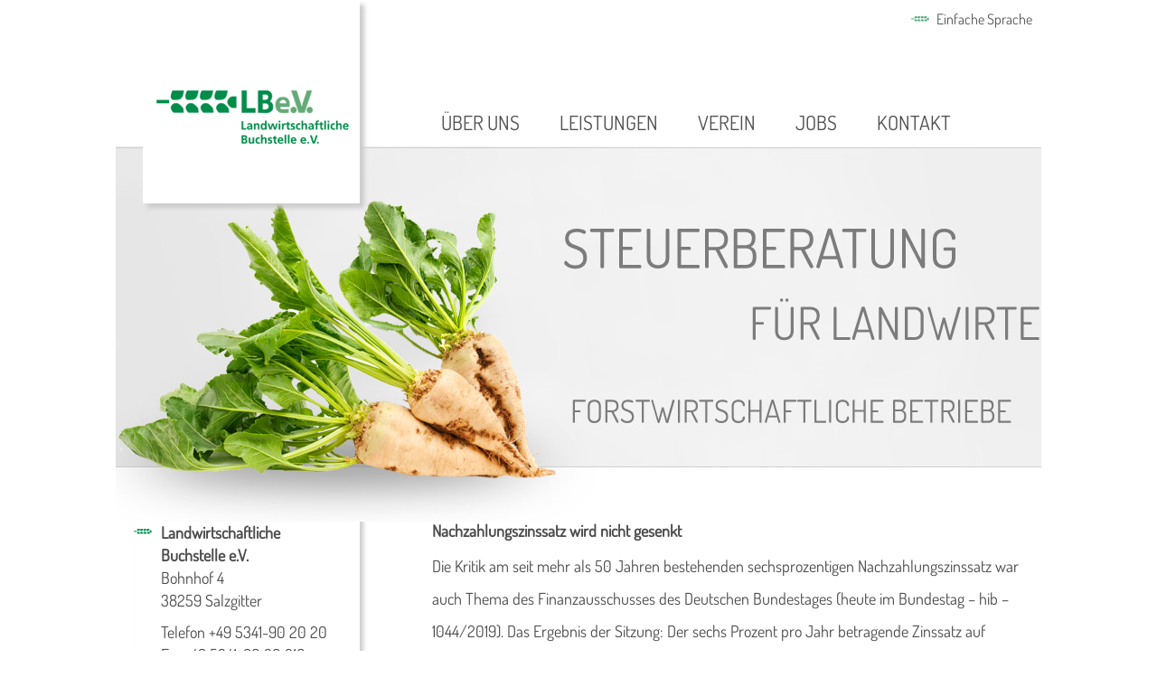

--- FILE ---
content_type: text/html; charset=UTF-8
request_url: https://buchstelle-sz.de/2020/02/28/nachzahlungszinssatz-wird-nicht-gesenkt/
body_size: 6689
content:
<!DOCTYPE html>
<html  lang="de-DE">
<head>
<meta charset="utf-8">
<meta name="viewport" content="width=device-width, initial-scale=1.0" />

<meta name='robots' content='index, follow, max-image-preview:large, max-snippet:-1, max-video-preview:-1' />
	<style>img:is([sizes="auto" i], [sizes^="auto," i]) { contain-intrinsic-size: 3000px 1500px }</style>
	
	<!-- This site is optimized with the Yoast SEO plugin v26.7 - https://yoast.com/wordpress/plugins/seo/ -->
	<title>Nachzahlungszinssatz wird nicht gesenkt - Steuerberatung für Landwirte - LB e.V.</title>
	<link rel="canonical" href="https://buchstelle-sz.de/2020/02/28/nachzahlungszinssatz-wird-nicht-gesenkt/" />
	<meta property="og:locale" content="de_DE" />
	<meta property="og:type" content="article" />
	<meta property="og:title" content="Nachzahlungszinssatz wird nicht gesenkt - Steuerberatung für Landwirte - LB e.V." />
	<meta property="og:description" content="Die Kritik am seit mehr als 50 Jahren bestehenden sechsprozentigen Nachzahlungszinssatz war auch Thema des Finanzausschusses des Deutschen Bundestages (heute im Bundestag – hib – 1044/2019). Das Ergebnis der Sitzung: Der sechs Prozent pro Jahr betragende Zinssatz auf Steuernachforderungen wird nicht gesenkt. Für die Bundesregierung orientiert sich der Nachzahlungszinssatz nicht an den Marktzinsen, sondern an den [&hellip;]" />
	<meta property="og:url" content="https://buchstelle-sz.de/2020/02/28/nachzahlungszinssatz-wird-nicht-gesenkt/" />
	<meta property="og:site_name" content="Steuerberatung für Landwirte - LB e.V." />
	<meta property="article:published_time" content="2020-02-28T11:19:58+00:00" />
	<meta name="author" content="cgrau" />
	<script type="application/ld+json" class="yoast-schema-graph">{"@context":"https://schema.org","@graph":[{"@type":"Article","@id":"https://buchstelle-sz.de/2020/02/28/nachzahlungszinssatz-wird-nicht-gesenkt/#article","isPartOf":{"@id":"https://buchstelle-sz.de/2020/02/28/nachzahlungszinssatz-wird-nicht-gesenkt/"},"author":{"name":"cgrau","@id":"https://buchstelle-sz.de/#/schema/person/bb1822f9e8974cd951f5cf8083b8cdf8"},"headline":"Nachzahlungszinssatz wird nicht gesenkt","datePublished":"2020-02-28T11:19:58+00:00","mainEntityOfPage":{"@id":"https://buchstelle-sz.de/2020/02/28/nachzahlungszinssatz-wird-nicht-gesenkt/"},"wordCount":118,"publisher":{"@id":"https://buchstelle-sz.de/#organization"},"inLanguage":"de"},{"@type":"WebPage","@id":"https://buchstelle-sz.de/2020/02/28/nachzahlungszinssatz-wird-nicht-gesenkt/","url":"https://buchstelle-sz.de/2020/02/28/nachzahlungszinssatz-wird-nicht-gesenkt/","name":"Nachzahlungszinssatz wird nicht gesenkt - Steuerberatung für Landwirte - LB e.V.","isPartOf":{"@id":"https://buchstelle-sz.de/#website"},"datePublished":"2020-02-28T11:19:58+00:00","breadcrumb":{"@id":"https://buchstelle-sz.de/2020/02/28/nachzahlungszinssatz-wird-nicht-gesenkt/#breadcrumb"},"inLanguage":"de","potentialAction":[{"@type":"ReadAction","target":["https://buchstelle-sz.de/2020/02/28/nachzahlungszinssatz-wird-nicht-gesenkt/"]}]},{"@type":"BreadcrumbList","@id":"https://buchstelle-sz.de/2020/02/28/nachzahlungszinssatz-wird-nicht-gesenkt/#breadcrumb","itemListElement":[{"@type":"ListItem","position":1,"name":"Home","item":"https://buchstelle-sz.de/"},{"@type":"ListItem","position":2,"name":"Aktuelles","item":"https://buchstelle-sz.de/aktuelles/"},{"@type":"ListItem","position":3,"name":"Nachzahlungszinssatz wird nicht gesenkt"}]},{"@type":"WebSite","@id":"https://buchstelle-sz.de/#website","url":"https://buchstelle-sz.de/","name":"Steuerberatung für Landwirte - LB e.V.","description":"","publisher":{"@id":"https://buchstelle-sz.de/#organization"},"potentialAction":[{"@type":"SearchAction","target":{"@type":"EntryPoint","urlTemplate":"https://buchstelle-sz.de/?s={search_term_string}"},"query-input":{"@type":"PropertyValueSpecification","valueRequired":true,"valueName":"search_term_string"}}],"inLanguage":"de"},{"@type":"Organization","@id":"https://buchstelle-sz.de/#organization","name":"Landwirtschaftliche Buchstelle e.V.","url":"https://buchstelle-sz.de/","logo":{"@type":"ImageObject","inLanguage":"de","@id":"https://buchstelle-sz.de/#/schema/logo/image/","url":"https://buchstelle-sz.de/wp-content/uploads/sites/2/2021/09/Buchstelle-Logo.png","contentUrl":"https://buchstelle-sz.de/wp-content/uploads/sites/2/2021/09/Buchstelle-Logo.png","width":750,"height":750,"caption":"Landwirtschaftliche Buchstelle e.V."},"image":{"@id":"https://buchstelle-sz.de/#/schema/logo/image/"}},{"@type":"Person","@id":"https://buchstelle-sz.de/#/schema/person/bb1822f9e8974cd951f5cf8083b8cdf8","name":"cgrau","image":{"@type":"ImageObject","inLanguage":"de","@id":"https://buchstelle-sz.de/#/schema/person/image/","url":"https://secure.gravatar.com/avatar/b9cf33d6ed392e6f60f55a02dd488d4162ec3a421fdbe5742645a3494ea1ff93?s=96&d=mm&r=g","contentUrl":"https://secure.gravatar.com/avatar/b9cf33d6ed392e6f60f55a02dd488d4162ec3a421fdbe5742645a3494ea1ff93?s=96&d=mm&r=g","caption":"cgrau"}}]}</script>
	<!-- / Yoast SEO plugin. -->


<link rel='stylesheet' id='wp-block-library-css' href='https://buchstelle-sz.de/wp-includes/css/dist/block-library/style.min.css?ver=6.8.3' type='text/css' media='all' />
<style id='classic-theme-styles-inline-css' type='text/css'>
/*! This file is auto-generated */
.wp-block-button__link{color:#fff;background-color:#32373c;border-radius:9999px;box-shadow:none;text-decoration:none;padding:calc(.667em + 2px) calc(1.333em + 2px);font-size:1.125em}.wp-block-file__button{background:#32373c;color:#fff;text-decoration:none}
</style>
<style id='global-styles-inline-css' type='text/css'>
:root{--wp--preset--aspect-ratio--square: 1;--wp--preset--aspect-ratio--4-3: 4/3;--wp--preset--aspect-ratio--3-4: 3/4;--wp--preset--aspect-ratio--3-2: 3/2;--wp--preset--aspect-ratio--2-3: 2/3;--wp--preset--aspect-ratio--16-9: 16/9;--wp--preset--aspect-ratio--9-16: 9/16;--wp--preset--color--black: #000000;--wp--preset--color--cyan-bluish-gray: #abb8c3;--wp--preset--color--white: #ffffff;--wp--preset--color--pale-pink: #f78da7;--wp--preset--color--vivid-red: #cf2e2e;--wp--preset--color--luminous-vivid-orange: #ff6900;--wp--preset--color--luminous-vivid-amber: #fcb900;--wp--preset--color--light-green-cyan: #7bdcb5;--wp--preset--color--vivid-green-cyan: #00d084;--wp--preset--color--pale-cyan-blue: #8ed1fc;--wp--preset--color--vivid-cyan-blue: #0693e3;--wp--preset--color--vivid-purple: #9b51e0;--wp--preset--gradient--vivid-cyan-blue-to-vivid-purple: linear-gradient(135deg,rgba(6,147,227,1) 0%,rgb(155,81,224) 100%);--wp--preset--gradient--light-green-cyan-to-vivid-green-cyan: linear-gradient(135deg,rgb(122,220,180) 0%,rgb(0,208,130) 100%);--wp--preset--gradient--luminous-vivid-amber-to-luminous-vivid-orange: linear-gradient(135deg,rgba(252,185,0,1) 0%,rgba(255,105,0,1) 100%);--wp--preset--gradient--luminous-vivid-orange-to-vivid-red: linear-gradient(135deg,rgba(255,105,0,1) 0%,rgb(207,46,46) 100%);--wp--preset--gradient--very-light-gray-to-cyan-bluish-gray: linear-gradient(135deg,rgb(238,238,238) 0%,rgb(169,184,195) 100%);--wp--preset--gradient--cool-to-warm-spectrum: linear-gradient(135deg,rgb(74,234,220) 0%,rgb(151,120,209) 20%,rgb(207,42,186) 40%,rgb(238,44,130) 60%,rgb(251,105,98) 80%,rgb(254,248,76) 100%);--wp--preset--gradient--blush-light-purple: linear-gradient(135deg,rgb(255,206,236) 0%,rgb(152,150,240) 100%);--wp--preset--gradient--blush-bordeaux: linear-gradient(135deg,rgb(254,205,165) 0%,rgb(254,45,45) 50%,rgb(107,0,62) 100%);--wp--preset--gradient--luminous-dusk: linear-gradient(135deg,rgb(255,203,112) 0%,rgb(199,81,192) 50%,rgb(65,88,208) 100%);--wp--preset--gradient--pale-ocean: linear-gradient(135deg,rgb(255,245,203) 0%,rgb(182,227,212) 50%,rgb(51,167,181) 100%);--wp--preset--gradient--electric-grass: linear-gradient(135deg,rgb(202,248,128) 0%,rgb(113,206,126) 100%);--wp--preset--gradient--midnight: linear-gradient(135deg,rgb(2,3,129) 0%,rgb(40,116,252) 100%);--wp--preset--font-size--small: 13px;--wp--preset--font-size--medium: 20px;--wp--preset--font-size--large: 36px;--wp--preset--font-size--x-large: 42px;--wp--preset--spacing--20: 0.44rem;--wp--preset--spacing--30: 0.67rem;--wp--preset--spacing--40: 1rem;--wp--preset--spacing--50: 1.5rem;--wp--preset--spacing--60: 2.25rem;--wp--preset--spacing--70: 3.38rem;--wp--preset--spacing--80: 5.06rem;--wp--preset--shadow--natural: 6px 6px 9px rgba(0, 0, 0, 0.2);--wp--preset--shadow--deep: 12px 12px 50px rgba(0, 0, 0, 0.4);--wp--preset--shadow--sharp: 6px 6px 0px rgba(0, 0, 0, 0.2);--wp--preset--shadow--outlined: 6px 6px 0px -3px rgba(255, 255, 255, 1), 6px 6px rgba(0, 0, 0, 1);--wp--preset--shadow--crisp: 6px 6px 0px rgba(0, 0, 0, 1);}:where(.is-layout-flex){gap: 0.5em;}:where(.is-layout-grid){gap: 0.5em;}body .is-layout-flex{display: flex;}.is-layout-flex{flex-wrap: wrap;align-items: center;}.is-layout-flex > :is(*, div){margin: 0;}body .is-layout-grid{display: grid;}.is-layout-grid > :is(*, div){margin: 0;}:where(.wp-block-columns.is-layout-flex){gap: 2em;}:where(.wp-block-columns.is-layout-grid){gap: 2em;}:where(.wp-block-post-template.is-layout-flex){gap: 1.25em;}:where(.wp-block-post-template.is-layout-grid){gap: 1.25em;}.has-black-color{color: var(--wp--preset--color--black) !important;}.has-cyan-bluish-gray-color{color: var(--wp--preset--color--cyan-bluish-gray) !important;}.has-white-color{color: var(--wp--preset--color--white) !important;}.has-pale-pink-color{color: var(--wp--preset--color--pale-pink) !important;}.has-vivid-red-color{color: var(--wp--preset--color--vivid-red) !important;}.has-luminous-vivid-orange-color{color: var(--wp--preset--color--luminous-vivid-orange) !important;}.has-luminous-vivid-amber-color{color: var(--wp--preset--color--luminous-vivid-amber) !important;}.has-light-green-cyan-color{color: var(--wp--preset--color--light-green-cyan) !important;}.has-vivid-green-cyan-color{color: var(--wp--preset--color--vivid-green-cyan) !important;}.has-pale-cyan-blue-color{color: var(--wp--preset--color--pale-cyan-blue) !important;}.has-vivid-cyan-blue-color{color: var(--wp--preset--color--vivid-cyan-blue) !important;}.has-vivid-purple-color{color: var(--wp--preset--color--vivid-purple) !important;}.has-black-background-color{background-color: var(--wp--preset--color--black) !important;}.has-cyan-bluish-gray-background-color{background-color: var(--wp--preset--color--cyan-bluish-gray) !important;}.has-white-background-color{background-color: var(--wp--preset--color--white) !important;}.has-pale-pink-background-color{background-color: var(--wp--preset--color--pale-pink) !important;}.has-vivid-red-background-color{background-color: var(--wp--preset--color--vivid-red) !important;}.has-luminous-vivid-orange-background-color{background-color: var(--wp--preset--color--luminous-vivid-orange) !important;}.has-luminous-vivid-amber-background-color{background-color: var(--wp--preset--color--luminous-vivid-amber) !important;}.has-light-green-cyan-background-color{background-color: var(--wp--preset--color--light-green-cyan) !important;}.has-vivid-green-cyan-background-color{background-color: var(--wp--preset--color--vivid-green-cyan) !important;}.has-pale-cyan-blue-background-color{background-color: var(--wp--preset--color--pale-cyan-blue) !important;}.has-vivid-cyan-blue-background-color{background-color: var(--wp--preset--color--vivid-cyan-blue) !important;}.has-vivid-purple-background-color{background-color: var(--wp--preset--color--vivid-purple) !important;}.has-black-border-color{border-color: var(--wp--preset--color--black) !important;}.has-cyan-bluish-gray-border-color{border-color: var(--wp--preset--color--cyan-bluish-gray) !important;}.has-white-border-color{border-color: var(--wp--preset--color--white) !important;}.has-pale-pink-border-color{border-color: var(--wp--preset--color--pale-pink) !important;}.has-vivid-red-border-color{border-color: var(--wp--preset--color--vivid-red) !important;}.has-luminous-vivid-orange-border-color{border-color: var(--wp--preset--color--luminous-vivid-orange) !important;}.has-luminous-vivid-amber-border-color{border-color: var(--wp--preset--color--luminous-vivid-amber) !important;}.has-light-green-cyan-border-color{border-color: var(--wp--preset--color--light-green-cyan) !important;}.has-vivid-green-cyan-border-color{border-color: var(--wp--preset--color--vivid-green-cyan) !important;}.has-pale-cyan-blue-border-color{border-color: var(--wp--preset--color--pale-cyan-blue) !important;}.has-vivid-cyan-blue-border-color{border-color: var(--wp--preset--color--vivid-cyan-blue) !important;}.has-vivid-purple-border-color{border-color: var(--wp--preset--color--vivid-purple) !important;}.has-vivid-cyan-blue-to-vivid-purple-gradient-background{background: var(--wp--preset--gradient--vivid-cyan-blue-to-vivid-purple) !important;}.has-light-green-cyan-to-vivid-green-cyan-gradient-background{background: var(--wp--preset--gradient--light-green-cyan-to-vivid-green-cyan) !important;}.has-luminous-vivid-amber-to-luminous-vivid-orange-gradient-background{background: var(--wp--preset--gradient--luminous-vivid-amber-to-luminous-vivid-orange) !important;}.has-luminous-vivid-orange-to-vivid-red-gradient-background{background: var(--wp--preset--gradient--luminous-vivid-orange-to-vivid-red) !important;}.has-very-light-gray-to-cyan-bluish-gray-gradient-background{background: var(--wp--preset--gradient--very-light-gray-to-cyan-bluish-gray) !important;}.has-cool-to-warm-spectrum-gradient-background{background: var(--wp--preset--gradient--cool-to-warm-spectrum) !important;}.has-blush-light-purple-gradient-background{background: var(--wp--preset--gradient--blush-light-purple) !important;}.has-blush-bordeaux-gradient-background{background: var(--wp--preset--gradient--blush-bordeaux) !important;}.has-luminous-dusk-gradient-background{background: var(--wp--preset--gradient--luminous-dusk) !important;}.has-pale-ocean-gradient-background{background: var(--wp--preset--gradient--pale-ocean) !important;}.has-electric-grass-gradient-background{background: var(--wp--preset--gradient--electric-grass) !important;}.has-midnight-gradient-background{background: var(--wp--preset--gradient--midnight) !important;}.has-small-font-size{font-size: var(--wp--preset--font-size--small) !important;}.has-medium-font-size{font-size: var(--wp--preset--font-size--medium) !important;}.has-large-font-size{font-size: var(--wp--preset--font-size--large) !important;}.has-x-large-font-size{font-size: var(--wp--preset--font-size--x-large) !important;}
:where(.wp-block-post-template.is-layout-flex){gap: 1.25em;}:where(.wp-block-post-template.is-layout-grid){gap: 1.25em;}
:where(.wp-block-columns.is-layout-flex){gap: 2em;}:where(.wp-block-columns.is-layout-grid){gap: 2em;}
:root :where(.wp-block-pullquote){font-size: 1.5em;line-height: 1.6;}
</style>
<link rel="https://api.w.org/" href="https://buchstelle-sz.de/wp-json/" /><link rel="alternate" title="JSON" type="application/json" href="https://buchstelle-sz.de/wp-json/wp/v2/posts/1553" /><link rel='shortlink' href='https://buchstelle-sz.de/?p=1553' />
<link rel="alternate" title="oEmbed (JSON)" type="application/json+oembed" href="https://buchstelle-sz.de/wp-json/oembed/1.0/embed?url=https%3A%2F%2Fbuchstelle-sz.de%2F2020%2F02%2F28%2Fnachzahlungszinssatz-wird-nicht-gesenkt%2F" />
<link rel="alternate" title="oEmbed (XML)" type="text/xml+oembed" href="https://buchstelle-sz.de/wp-json/oembed/1.0/embed?url=https%3A%2F%2Fbuchstelle-sz.de%2F2020%2F02%2F28%2Fnachzahlungszinssatz-wird-nicht-gesenkt%2F&#038;format=xml" />
<meta name="author" content="acarius Steuerberatungsgesellschaft mbH">
<meta name="publisher" content="acarius Steuerberatungsgesellschaft mbH">
<meta name="robots" content="index,follow" />

<link rel="stylesheet" type="text/css" href="https://buchstelle-sz.de/wp-content/themes/buchstelle/reset.css" />
<link rel="stylesheet" href="https://buchstelle-sz.de/wp-content/themes/buchstelle/style.css?v=6" type="text/css" media="screen" />
<link rel="stylesheet" type="text/css" href="https://buchstelle-sz.de/wp-content/themes/buchstelle/editor-style.css" />

<link rel="stylesheet" type="text/css" href="https://buchstelle-sz.de/wp-content/themes/buchstelle/mobile.css" />


<script src="https://buchstelle-sz.de/wp-content/themes/buchstelle/js/vendor/modernizr-2.6.1.min.js"></script>

<link rel="shortcut icon" href="https://buchstelle-sz.de/wp-content/themes/buchstelle/icons/favicon.ico">
<link rel="apple-touch-icon" sizes="57x57" href="https://buchstelle-sz.de/wp-content/themes/buchstelle/icons/apple-touch-icon-57x57.png">
<link rel="apple-touch-icon" sizes="114x114" href="https://buchstelle-sz.de/wp-content/themes/buchstelle/icons/apple-touch-icon-114x114.png">
<link rel="apple-touch-icon" sizes="72x72" href="https://buchstelle-sz.de/wp-content/themes/buchstelle/icons/apple-touch-icon-72x72.png">
<link rel="apple-touch-icon" sizes="144x144" href="https://buchstelle-sz.de/wp-content/themes/buchstelle/icons/apple-touch-icon-144x144.png">
<link rel="apple-touch-icon" sizes="60x60" href="https://buchstelle-sz.de/wp-content/themes/buchstelle/icons/apple-touch-icon-60x60.png">
<link rel="apple-touch-icon" sizes="120x120" href="https://buchstelle-sz.de/wp-content/themes/buchstelle/icons/apple-touch-icon-120x120.png">
<link rel="apple-touch-icon" sizes="76x76" href="https://buchstelle-sz.de/wp-content/themes/buchstelle/icons/apple-touch-icon-76x76.png">
<link rel="apple-touch-icon" sizes="152x152" href="https://buchstelle-sz.de/wp-content/themes/buchstelle/icons/apple-touch-icon-152x152.png">
<link rel="icon" type="image/png" href="https://buchstelle-sz.de/wp-content/themes/buchstelle/icons/favicon-196x196.png" sizes="196x196">
<link rel="icon" type="image/png" href="https://buchstelle-sz.de/wp-content/themes/buchstelle/icons/favicon-160x160.png" sizes="160x160">
<link rel="icon" type="image/png" href="https://buchstelle-sz.de/wp-content/themes/buchstelle/icons/favicon-96x96.png" sizes="96x96">
<link rel="icon" type="image/png" href="https://buchstelle-sz.de/wp-content/themes/buchstelle/icons/favicon-16x16.png" sizes="16x16">
<link rel="icon" type="image/png" href="https://buchstelle-sz.de/wp-content/themes/buchstelle/icons/favicon-32x32.png" sizes="32x32">

<script src="https://tdbb7614a.emailsys1a.net/form/112/8396/659edcab83/popup.js?_g=1740573800" async></script>


</head>
<body>
    

<div id="wrapper">
<nav class="navigation">
    
	
		<p class="es"><a href="/einfache-sprache">Einfache Sprache</a></p>

	
<div class="logo">    
<a href="/"><img src="https://buchstelle-sz.de/wp-content/themes/buchstelle/img/lbev-logo.png" width="213" height="59" alt="Landwirtschaftliche Buchstelle e.V. "/></a>


</div>
    

<nav class="pushy pushy-left">
<a href="/" class="mobile-show"><img src="https://buchstelle-sz.de/wp-content/themes/buchstelle/img/lbev-logo.png" width="213" height="59" alt="Landwirtschaftliche Buchstelle e.V. "/></a>    
<div class="menu-hauptmenu-container"><ul id="menu-hauptmenu" class="menu"><li id="menu-item-46" class="menu-item menu-item-type-post_type menu-item-object-page menu-item-has-children menu-item-46"><a href="https://buchstelle-sz.de/ueber-uns/">Über uns</a>
<ul class="sub-menu">
	<li id="menu-item-1698" class="menu-item menu-item-type-custom menu-item-object-custom menu-item-1698"><a href="https://buchstelle-sz.de/aktuelles/">Aktuelles</a></li>
	<li id="menu-item-949" class="menu-item menu-item-type-post_type menu-item-object-page menu-item-949"><a href="https://buchstelle-sz.de/ueber-uns/kompetenzteam/">Kompetenzteam</a></li>
	<li id="menu-item-950" class="menu-item menu-item-type-post_type menu-item-object-page menu-item-950"><a href="https://buchstelle-sz.de/ueber-uns/wir-als-arbeitgeber/">Wir als Arbeitgeber</a></li>
	<li id="menu-item-951" class="menu-item menu-item-type-post_type menu-item-object-page menu-item-951"><a href="https://buchstelle-sz.de/ueber-uns/karriere/">Karriere</a></li>
	<li id="menu-item-953" class="menu-item menu-item-type-post_type menu-item-object-page menu-item-953"><a href="https://buchstelle-sz.de/ueber-uns/bewerbung/">Bewerbung</a></li>
	<li id="menu-item-954" class="menu-item menu-item-type-post_type menu-item-object-page menu-item-954"><a href="https://buchstelle-sz.de/ueber-uns/kooperationen/">Kooperationen</a></li>
</ul>
</li>
<li id="menu-item-45" class="menu-item menu-item-type-post_type menu-item-object-page menu-item-has-children menu-item-45"><a href="https://buchstelle-sz.de/leistungen/">Leistungen</a>
<ul class="sub-menu">
	<li id="menu-item-955" class="menu-item menu-item-type-post_type menu-item-object-page menu-item-955"><a href="https://buchstelle-sz.de/leistungen/buchfuehrung/">Buchführung</a></li>
	<li id="menu-item-956" class="menu-item menu-item-type-post_type menu-item-object-page menu-item-956"><a href="https://buchstelle-sz.de/leistungen/steuerberatung/">Steuerberatung</a></li>
	<li id="menu-item-957" class="menu-item menu-item-type-post_type menu-item-object-page menu-item-957"><a href="https://buchstelle-sz.de/leistungen/vertretung/">Vertretung</a></li>
	<li id="menu-item-958" class="menu-item menu-item-type-post_type menu-item-object-page menu-item-958"><a href="https://buchstelle-sz.de/leistungen/hofuebergabe/">Hofübergabe</a></li>
</ul>
</li>
<li id="menu-item-44" class="menu-item menu-item-type-post_type menu-item-object-page menu-item-has-children menu-item-44"><a href="https://buchstelle-sz.de/chronik/">Verein</a>
<ul class="sub-menu">
	<li id="menu-item-1290" class="menu-item menu-item-type-post_type menu-item-object-page menu-item-1290"><a href="https://buchstelle-sz.de/chronik/satzung/">Vereinssatzung</a></li>
</ul>
</li>
<li id="menu-item-1697" class="menu-item menu-item-type-custom menu-item-object-custom menu-item-1697"><a href="https://buchstelle-sz-jobs.de/">Jobs</a></li>
<li id="menu-item-43" class="menu-item menu-item-type-post_type menu-item-object-page menu-item-has-children menu-item-43"><a href="https://buchstelle-sz.de/kontakt/">Kontakt</a>
<ul class="sub-menu">
	<li id="menu-item-959" class="menu-item menu-item-type-post_type menu-item-object-page menu-item-959"><a href="https://buchstelle-sz.de/kontakt/erstgespraech/">Erstgespräch</a></li>
	<li id="menu-item-960" class="menu-item menu-item-type-post_type menu-item-object-page menu-item-960"><a href="https://buchstelle-sz.de/kontakt/lageplan/">Lageplan</a></li>
	<li id="menu-item-961" class="menu-item menu-item-type-post_type menu-item-object-page menu-item-961"><a href="https://buchstelle-sz.de/kontakt/oeffnungszeiten/">Öffnungszeiten</a></li>
</ul>
</li>
</ul></div></nav>
<div class="menu-btn right"><span class="burgerline"></span><span class="burgerline"></span><span class="burgerline"></span> <p>Menu</p></div>    


</nav>
    
    
<header class="header">

<div class="header-img"><img src="https://buchstelle-sz.de/wp-content/themes/buchstelle/img/Landwirtschaftliche-Buchstelle-Steuerberatung-Landwirte.jpg" width="1024" height="415" alt="Landwirtschaftliche Buchstelle Steuerberatung für Landwirte"/></div>    
    
    



    
</header>
<div class="main clearfix">



<div class="content">
<div class="content-space">
    

    
        <article class="post" role="article" itemscope itemtype="http://schema.org/BlogPosting">
                <h2>Nachzahlungszinssatz wird nicht gesenkt</h2>
                <p>Die Kritik am seit mehr als 50 Jahren bestehenden sechsprozentigen Nachzahlungszinssatz war auch Thema des Finanzausschusses des Deutschen Bundestages (heute im Bundestag – hib – 1044/2019). Das Ergebnis der Sitzung: Der sechs Prozent pro Jahr betragende Zinssatz auf Steuernachforderungen wird nicht gesenkt. Für die Bundesregierung orientiert sich der Nachzahlungszinssatz nicht an den Marktzinsen, sondern an den Sätzen für Verzugs- und Überziehungszinsen. Die vom Bundesfinanzhof geäußerte Kritik wird nicht geteilt.</p>
<p>Von den Koalitionsparteien wird empfohlen, ein ausstehendes Urteil des Bundesverfassungsgerichts zu den Nachzahlungszinssätzen abzuwarten. Zusätzlich wird darauf hinwiesen, dass der Nachzahlungszinssatz in den ersten 15 Monaten gar nicht erhoben wird und im Übrigen auch auf Rückzahlungen von den Finanzämtern Anwendung findet</p>
        </article> <!-- end article -->
        
        <p>
            <a class="more" href="/aktuelles/">zurück zur Übersicht</a>
        </p>

    			


</div>
</div>
<aside class="sidebar">

    

<address>
<p>
<strong>Landwirtschaftliche<br/> Buchstelle e.V.</strong><br/>
Bohnhof 4<br/>
38259 Salzgitter<br/>
</p>

<p>
Telefon +49 5341-90 20 20<br/>
Fax +49 5341-90 20 210<br/>
<a href="mailto:info@buchstelle-sz.de">info@buchstelle-sz.de</a><br/>
<a href="http://www.buchstelle-sz.de">www.buchstelle-sz.de</a>    
</p>  
</address> 

<p style="text-align: center;">
<a href="" class="rm-open-popup">→ Anmeldung für den Newsletter</a>
</p>
    
</aside>
</div>


<hr/>
<div class="footer-blue">
    <ul>

        <li><h3><a href="/ueber-uns/" >Über uns</a></h3>
            <ul><li class="page_item page-item-8"><a href="https://buchstelle-sz.de/ueber-uns/kompetenzteam/">Kompetenzteam</a></li>
<li class="page_item page-item-138"><a href="https://buchstelle-sz.de/ueber-uns/wir-als-arbeitgeber/">Wir als Arbeitgeber</a></li>
<li class="page_item page-item-12"><a href="https://buchstelle-sz.de/ueber-uns/karriere/">Karriere</a></li>
<li class="page_item page-item-14"><a href="https://buchstelle-sz.de/ueber-uns/stellenangebote/">Stellenangebote</a></li>
<li class="page_item page-item-16"><a href="https://buchstelle-sz.de/ueber-uns/bewerbung/">Bewerbung</a></li>
<li class="page_item page-item-18"><a href="https://buchstelle-sz.de/ueber-uns/kooperationen/">Kooperationen</a></li>
</ul>
        </li>
        <li><h3><a href="/leistungen/" >Leistungen</a></h3>
            <ul><li class="page_item page-item-57"><a href="https://buchstelle-sz.de/leistungen/buchfuehrung/">Buchführung</a></li>
<li class="page_item page-item-59"><a href="https://buchstelle-sz.de/leistungen/steuerberatung/">Steuerberatung</a></li>
<li class="page_item page-item-61"><a href="https://buchstelle-sz.de/leistungen/vertretung/">Vertretung</a></li>
<li class="page_item page-item-63"><a href="https://buchstelle-sz.de/leistungen/hofuebergabe/">Hofübergabe</a></li>
</ul>
        </li>
        <li><h3><a href="/chronik/" >Chronik</a></h3>
            <ul><li class="page_item page-item-1281"><a href="https://buchstelle-sz.de/chronik/satzung/">Vereinssatzung</a></li>
</ul>
        </li>
        <li><h3><a href="/kontakt/" >Kontakt</a></h3>
            <ul><li class="page_item page-item-119"><a href="https://buchstelle-sz.de/kontakt/erstgespraech/">Erstgespräch</a></li>
<li class="page_item page-item-121"><a href="https://buchstelle-sz.de/kontakt/lageplan/">Lageplan</a></li>
<li class="page_item page-item-123"><a href="https://buchstelle-sz.de/kontakt/oeffnungszeiten/">Öffnungszeiten</a></li>
</ul>
        </li>
        <li><h3><a href="/impressum/" >Impressum</a></h3>
            <ul>
                <li><a href="/datenschutz-2/" >Datenschutz</a></li>
                <li><a href="/barrierefreiheitserklaerung/" >Barrierefreiheitserklärung</a></li>
          
            
            </ul>
        </li>
    </ul>
    <a href="#wrapper"><img src="https://buchstelle-sz.de/wp-content/themes/buchstelle/img/layout/pfeil.png" width="52" height="52" alt="pfeil" class="footer-blue-arrow"/></a>

</div>


<footer class="footer-copy">
<p>

Landwirtschaftliche Buchstelle e.V.  /  Bohnhof 4   /  38259 Salzgitter  / Tel  +49 5341 - 90 20 20   /  <a href="mailto:info@buchstelle-sz.de">info@buchstelle-sz.de</a>   /  <a href="http://www.buchstelle-sz.de">www.buchstelle-sz.de</a> 
<br/><a href="/impressum">Impressum</a> / <a href="/datenschutz-2">Datenschutz</a> / <a href="/barrierefreiheitserklaerung/" >Barrierefreiheitserklärung</a>
  

  
  
</p>
</footer>

</div>


		
<script src="https://buchstelle-sz.de/wp-content/themes/buchstelle/js/vendor/jquery-1.8.1.min.js"></script>


<script src="https://buchstelle-sz.de/wp-content/themes/buchstelle/js/plugins.js"></script>
<script src="https://buchstelle-sz.de/wp-content/themes/buchstelle/js/main.js"></script>

</body>

<script type="speculationrules">
{"prefetch":[{"source":"document","where":{"and":[{"href_matches":"\/*"},{"not":{"href_matches":["\/wp-*.php","\/wp-admin\/*","\/wp-content\/uploads\/sites\/2\/*","\/wp-content\/*","\/wp-content\/plugins\/*","\/wp-content\/themes\/buchstelle\/*","\/*\\?(.+)"]}},{"not":{"selector_matches":"a[rel~=\"nofollow\"]"}},{"not":{"selector_matches":".no-prefetch, .no-prefetch a"}}]},"eagerness":"conservative"}]}
</script>

</html>

--- FILE ---
content_type: text/css
request_url: https://buchstelle-sz.de/wp-content/themes/buchstelle/style.css?v=6
body_size: 18335
content:
/*
Theme Name: buchstelle
Theme URI: http://buchstelle-sz.de
Description: buchstelle Theme 2012/15
Version: 1.2
Author: 2elemente
Author URI: http://2elemente.de

*/


/* dosis-regular - latin */
@font-face {
  font-family: 'Dosis';
  font-style: normal;
  font-weight: 400;
  src: url('fonts/dosis-v27-latin-regular.eot'); /* IE9 Compat Modes */
  src: local(''),
       url('fonts/dosis-v27-latin-regular.eot?#iefix') format('embedded-opentype'), /* IE6-IE8 */
       url('fonts/dosis-v27-latin-regular.woff2') format('woff2'), /* Super Modern Browsers */
       url('fonts/dosis-v27-latin-regular.woff') format('woff'), /* Modern Browsers */
       url('fonts/dosis-v27-latin-regular.ttf') format('truetype'), /* Safari, Android, iOS */
       url('fonts/dosis-v27-latin-regular.svg#Dosis') format('svg'); /* Legacy iOS */
}

body {
background: #fff;
color: #4d4d4d;
font-family: 'Dosis', sans-serif;
font-style: normal;
font-size:18px;
font-weight: normal;
font-variant: normal;
}

a{ color: #111;text-decoration:none }
a, a:focus{outline:0}
a:hover { color: #228035; }

h1{font-size:32px;line-height:1.4em;border-bottom:1px solid #eee;padding:0 0 10px 0;color:#4d4d4d;margin:0 0 20px 0;}
h2{font-size:18px;line-height:1.2em;font-weight:bold;color:#4d4d4d;margin:20px 0 10px 0;}
h3{font-size:16px;line-height:1.2em;color:#4d4d4d;margin:20px 0 10px 0;}
strong, b{font-weight: bold;}
em, i {font-style: italic;}
code {font: 1.1em 'Courier New', Courier, Fixed;}
.orange{color:#228035!important}

.es{
	float:right;
	margin:10px 10px 0 0;
	opacity:0.7;
	position:relative;
	z-index:33;
	font-size:16px;
	background: url(img/layout/lbev-logo-small.png) 0 8px no-repeat;
padding: 3px 0 5px 28px;
}

/* wrapper */
#wrapper{clear:both;width:100%;max-width:1024px;margin:0 auto;}
.front-page{clear:both;width:100%;max-width:1024px;height:544px;background:url('img/Landwirtschaftliche-Buchstelle-Steuerberatung-Landwirte-Start-02.jpg') no-repeat}
.front-page-txt{color:#fff;font-size:20px;line-height:1.4em;float:right;width:520px;margin:350px 0 0 0}
.front-page-txt p{margin:0 0 20px 0}

.front-page-txt p:first-child{
	background: #228035;
	color:#fff;
}

.navigation{width:100%;max-width:1024px;height:162px;position:relative}
.logo{position:absolute;left:30px;top:0;z-index:3;width:240px;height:225px;background:#fff;
-moz-box-shadow:5px 5px 5px #ccc;
-webkit-box-shadow:5px 5px 5px #ccc;
box-shadow:5px 5px 5px #ccc;
}
.logo img{padding:100px 0 50px 15px;}

.navigation ul{width:670px;float:left;margin:90px 0 0 320px}
.navigation ul ul{display:none;}
.navigation ul li{display:inline;margin:0 0 0 40px}
.navigation ul li a{padding:0 0 4px 0;color:#525151;text-transform:uppercase;font-size:22px;border-bottom:4px solid #fff}
.navigation ul li a:hover, .navigation ul .current-menu-item a, .navigation ul .current-page-ancestor a{border-bottom:4px solid #228035}

.header{clear:both;width:100%;max-width:1024px;height:415px;position:relative;background:#fff}
#breadcrumbs{position:absolute;right:150px;bottom:25px;font-size:12px;z-index:4;}
#breadcrumbs a{font-size:12px;color:#4d4d4d}
#breadcrumbs a:hover, .breadsplit,
.footer-blue li .current_page_parent a
{color:#228035}
.breadsplit{padding:0 2px 0 2px}
.addthis_toolbox{position:absolute;right:0;bottom:22px;z-index:4}
.header .wp-post-image{position:absolute;left:0;top:0;z-index:2}

.main{clear:both;margin:0 0 60px 0}

/* sidebar  */
.sidebar{float:left;width:250px;
-moz-box-shadow: 4px -4px 5px #ccc;
-webkit-box-shadow: 4px -4px 5px #ccc;
box-shadow: 4px -4px 5px #ccc;
margin:0 0 0 20px;
}

.sidebar .submenu{margin:4px 0 40px 0}
.sidebar li{padding:5px 0 5px 30px;background:url('img/layout/lbev-logo-small.png') 0 10px no-repeat}
.sidebar li a{color:#4d4d4d;font-size:20px}
.sidebar li a:hover, .sidebar .current_page_item a, .sidebar .current_page_parent a{font-weight:bold;}
.sidebar address{background:url('img/layout/lbev-logo-small.png') 0 8px no-repeat;padding:0 0 0 30px}
.sidebar address a {color:#4d4d4d}
.sidebar address a:hover{color:#228035}
.sidebar p{line-height:1.4em;margin:0 0 10px 0;}

/* content */
.content{float:right;width:704px;z-index:10;}
.content p{line-height:2em;margin:0 0 10px 0}
.content ol, .content ul{margin:0 0 20px 0}
.content a{color:#4d4d4d;text-decoration:underline}
.content a:hover{color:#228035}
.content ul a{text-decoration:none}
.content ul{list-style:disc}
.content ol{list-style:decimal;}
.content li{list-style:none;background:url('img/layout/lbev-logo-small.png') 0 8px no-repeat;margin:0;padding:0 0 0 30px;line-height:1.5em}
.content table{margin:0 0 20px 0}
.content table td{line-height:1.5em;padding:0 40px 0 0}
.content-space{padding:0 0 50px 30px}

.post{margin:0 0 10px 0;padding:0 0 20px 0;border-bottom:1px dotted #ccc}
.post h2{margin:0 0 10px 0}


.footer-box h3{color:#4d4d4d;font-weight:bold;margin:10px 20px 10px 20px}
.footer-box p{font-size:14px;line-height:1.4em;margin:10px 20px 10px 20px}
.footer-box.mail{background: #efefef url('img/layout/acarius-post.png') right bottom no-repeat}
.footer-box a, .social li a:hover, .footer-blue .current_page_item a, 
.footer-blue ul li a:hover, .footer-blue .current-link
{color:#fff;font-weight:bold;}

.footer-blue{background:#228035;width:100%;max-width:1024px;height:280px;position:relative;}
.footer-blue ul{padding:20px 0 0 40px}
.footer-blue ul ul{padding:0}
.footer-blue h3{font-size:20px;text-transform:uppercase;color:#fff}
.footer-blue ul li{float:left;color:#fff;margin:0 70px 0 0}
.footer-blue ul li li{float:none;margin:0 0 5px 0}
.footer-blue ul li a{color:#fff}

.footer-blue-arrow{position:absolute;right:25px;top:-30px}

.footer-copy p{text-align:center;line-height:1.5em;padding:10px 0 25px 0;font-size:14px}
.footer-copy a{color:#4d4d4d}


.rm-open-popup{
	margin:10px auto;
	display:inline-block;
	background:#228035;
	color:#fff;
	padding:5px 10px;
	border-radius:5px;
}

.rm-open-popup:hover{
	color:#fff;
	background:#165d1e;
}

/* special */

.button{
-moz-box-shadow:inset 2px 2px 5px #666;
-webkit-box-shadow:inset 2px 2px 5px #666;
box-shadow:inset 2px 2px 5px #666;
background:#fff;
border:1px solid #999;
-webkit-border-radius: 5px;
-moz-border-radius: 5px;
border-radius: 5px;
color:#228035;
font-weight:bold;
padding:5px 10px 5px 10px;
cursor:pointer
}

.team-cols ul{
	margin:0;
	padding:0;
	list-style:none;
	width:100%;
	display: flex;
    flex-wrap: wrap;
}



.team-cols ul li{
	margin:0;
	padding:0;
	list-style:none;
	background:none;
}



.member-img {
    position: relative;
}

.member-img img{
	transition: all 0.7s ease;
}

.member-img-default:hover{
      opacity: 0;
}

.member-img .member-img-default {
    position: relative;
    z-index: 3;
}

.member-img .member-img-hover {
    z-index: 2;
    position: absolute;
    top: 0;
    left: 0;
}



.team-desc{
	color:#fff;
	padding:10px;
	text-align:center;
	background: rgb(0,128,54);
	background: linear-gradient(309deg, rgba(0,128,54,1) 2%, rgba(61,184,96,1) 46%, rgba(46,177,84,1) 54%, rgba(0,121,28,1) 96%);
	margin:-10px 10px 10px 10px;
}

.team-desc p{
	margin:0;
}

@media only screen and (min-width: 800px) {
	
	.team-cols ul li{
		width:50%;
	}
}

.caption, .quote{display:none}
.team-highlight .caption,
.team-highlight .quote
{display:block;}

#prev3{position:absolute;z-index:14;top:200px;left:205px;}
#next3{position:absolute;z-index:14;top:200px;left:428px;}
.gray-left{position:absolute;top:0;left:0;z-index:10;width:220px;height:450px;background:url('img/layout/trans.png');}
.gray-right{position:absolute;top:0;right:0;z-index:10;width:220px;height:450px;background:url('img/layout/trans.png');}

.content .icon-list{list-style:none}
.icon-list li,
.more{background:url('img/layout/lbev-logo-small.png') 0 8px no-repeat;padding:0 0 0 30px;text-decoration:none!important}
.icon-list li{margin:0}
.parking{background:url('img/layout/parking.png') 0 6px no-repeat;padding:15px 0 15px 50px}

.img-wrapper{margin:20px 0 20px 0;position:relative;overflow: hidden;}
.img-wrapper a{display:block;}
.img-wrapper.leistungen a{height:447px;width:153px;text-indent:-2000px;background:transparent;}
.img-wrapper.leistungen .img-link1{position:absolute;left:0;top:0;}
.img-wrapper.leistungen .img-link3{position:absolute;left:153px;top:0;}
.img-wrapper.leistungen .img-link4{position:absolute;left:306px;top:0;}
.img-wrapper.leistungen .img-link2{position:absolute;left:459px;top:0;}

.imgrow li{background:0;padding:0;float:left;position:relative;margin:0 30px 0 0;list-style:none;width:198px;overflow:hidden;}
.rss h3{font-weight:bold}

.infobox{float:left;width:300px;margin:10px 30px 10px 0;height:140px;
-moz-border-radius: 10px;
-webkit-border-radius: 10px;
border-radius: 10px;
background:url('img/layout/bg.png') no-repeat;
border:2px solid #ccc;
text-align:center;
}
.infobox img{margin:40px 0 0 0;}
.infobox h3{margin:45px 0 0 0;}
.infobox h3{font-size:20px}

.button:hover{
-moz-box-shadow:inset 2px 2px 5px 4d4d4d;
-webkit-box-shadow:inset 2px 2px 5px #333;
box-shadow:inset 2px 2px 5px #333;
border:1px solid #666
}

#netto-wrapper{padding:10px;border:1px solid #ccc;}
#map_canvas{width:600px;margin:40px 0 10px 0;height:300px;border:2px solid #e5e3e3;}

#nl_check{font-size:10px;padding:5px}
hr{width: 100%;height: 1px !important;margin:15px 0 15px 0;font-size:1px;line-height: 1px;border: 0px; border-top: solid 1px #cccccc;border-bottom: transparent;}

.split-2{float:left;width:330px}
.split-2 h3{font-weight:bold;margin:0 0 20px 10px}

/* tabs */
.ui-tabs {margin:20px 0 20px 0;border:4px solid #eee;
-moz-border-radius: 10px;
-webkit-border-radius: 10px;
border-radius: 10px;
position: relative} /* position: relative prevents IE scroll bug (element with position: relative inside container with overflow: auto appear as "fixed") */
.ui-tabs .ui-tabs-nav { margin: 0;height:46px;border-bottom:2px solid #eee;}
.ui-tabs .ui-tabs-nav li {list-style: none; float: left;border-right:2px solid #eee; position: relative; top:0px;margin:0;line-height:1em;padding: 15px 20px 15px 20px; white-space: nowrap;
background: rgb(227,219,212); /* Old browsers */
background: -moz-linear-gradient(top,  rgba(227,219,212,1) 0%, rgba(255,255,255,1) 100%); /* FF3.6+ */
background: -webkit-gradient(linear, left top, left bottom, color-stop(0%,rgba(227,219,212,1)), color-stop(100%,rgba(255,255,255,1))); /* Chrome,Safari4+ */
background: -webkit-linear-gradient(top,  rgba(227,219,212,1) 0%,rgba(255,255,255,1) 100%); /* Chrome10+,Safari5.1+ */
background: -o-linear-gradient(top,  rgba(227,219,212,1) 0%,rgba(255,255,255,1) 100%); /* Opera 11.10+ */
background: -ms-linear-gradient(top,  rgba(227,219,212,1) 0%,rgba(255,255,255,1) 100%); /* IE10+ */
background: linear-gradient(to bottom,  rgba(227,219,212,1) 0%,rgba(255,255,255,1) 100%); /* W3C */
filter: progid:DXImageTransform.Microsoft.gradient( startColorstr='#e3dbd4', endColorstr='#ffffff',GradientType=0 ); /* IE6-9 */

}
.ui-tabs .ui-tabs-nav li a {color:#4d4d4d;font-weight:bold;font-size:16px;float: left;text-decoration: none; }
.ui-tabs .ui-tabs-nav li.ui-tabs-selected { margin-bottom: 0;}
.ui-tabs .ui-tabs-nav li.ui-tabs-selected a, .ui-tabs .ui-tabs-nav li.ui-state-disabled a, .ui-tabs .ui-tabs-nav li.ui-state-processing a { cursor: text; }
.ui-tabs .ui-tabs-nav li a, .ui-tabs.ui-tabs-collapsible .ui-tabs-nav li.ui-tabs-selected a { cursor: pointer; } /* first selector in group seems obsolete, but required to overcome bug in Opera applying cursor: text overall if defined elsewhere... */
.ui-tabs .ui-tabs-panel {clear:both;display: block; border-width: 0; padding:10px;background: none; }
.ui-tabs .ui-tabs-hide { display: none !important; }
.ui-tabs .ui-state-active, .ui-tabs .ui-tabs-selected{background:#fff!important;}
.ui-tabs .ui-state-active a{color:#228035!important;border-bottom:2px solid #228035!important}

/* form */
.wpcf7-form{width:550px;padding:20px 0 0 0;margin:20px 0 0 0;border-top:1px dotted #ccc;}

.screen-reader-response{
    margin:20px 0 20px 0;
    font-weight:bold;
}

.screen-reader-response ul{
    margin:20px 0 0 0
}

.form-row input[type="email"],
.wpcf7-form input[type="text"], .wpcf7-form select, .wpcf7-form textarea{
font-family: 'Dosis', sans-serif;
font-size:16px;
float:right;
}
.form-row{margin:10px 0 10px 0}

.form-row input[type="email"],
.form-row input[type="text"], .form-row select{width:320px;padding:1px;border:1px solid #ccc;} 

.form-row select{width:324px;}

.form-row input[type="email"]:focus,
.form-row input[type="text"]:focus,
.form-row select:focus,
.form-row textarea:focus
{border:1px solid #333}

.form-row textarea{width:320px;padding:1px;border:1px solid #ccc;}
.form-row label{float:left;width:220px;}

.req{color:#228035}
.caption{clear:both;font-size:14px;padding:5px 0 5px 0;}
.wpcf7-form .border{padding:10px 0 0 0;margin:10px 0 0 0;border-top:1px dotted #ccc;}
.wpcf7 .form-row .wpcf7-not-valid{border:1px solid red!important}
.wpcf7-not-valid-tip-no-ajax{clear:both;display:block;float:right;font-size:11px;color:red}
.wpcf7-response-output{clear:both;font-weight:bold;margin:40px 20px 20px 20px;padding:10px;border:1px dotted #666;}

.wpcf7-not-valid-tip,
.wpcf7-display-none{display:none}

.form-row input[type="submit"]{float:right;margin:0;padding:3px 10px 3px 10px;
font-family: 'Dosis', sans-serif;
font-size:16px;       
border:1px solid #ccc}

/*
ColorBox Core Style:
The following CSS is consistent between example themes and should not be altered.
*/
#colorbox, #cboxOverlay, #cboxWrapper{position:absolute; top:0; left:0; z-index:9999; overflow:hidden;}
#cboxOverlay{position:fixed; width:100%; height:100%;}
#cboxMiddleLeft, #cboxBottomLeft{clear:left;}
#cboxContent{position:relative;}
#cboxLoadedContent{overflow:auto;}
#cboxTitle{margin:0;}
#cboxLoadingOverlay, #cboxLoadingGraphic{position:absolute; top:0; left:0; width:100%; height:100%;}
#cboxPrevious, #cboxNext, #cboxClose, #cboxSlideshow{cursor:pointer;}
.cboxPhoto{float:left; margin:auto; border:0; display:block; max-width:none;}
.cboxIframe{width:100%; height:100%; display:block; border:0;}
#colorbox, #cboxContent, #cboxLoadedContent{box-sizing:content-box;}

/* 
User Style:
Change the following styles to modify the appearance of ColorBox.  They are
ordered & tabbed in a way that represents the nesting of the generated HTML.
*/
#cboxOverlay{background:#fff;}
#colorbox{}
#cboxContent{margin-top:32px; overflow:visible;}
.cboxIframe{background:#fff;margin:0}
#cboxError{padding:50px; border:1px solid #ccc;}
#cboxLoadedContent{background:#000; padding:1px;}
#cboxLoadingGraphic{background:url(img/layout/loading.gif) no-repeat center center;}
#cboxLoadingOverlay{background:#000;}
#cboxTitle{position:absolute; top:-22px; left:0; color:#000;}
#cboxCurrent{position:absolute; top:-22px; right:205px; text-indent:-9999px;}
#cboxSlideshow, #cboxPrevious, #cboxNext, #cboxClose{text-indent:-9999px; width:20px; height:20px; position:absolute; top:-20px; background:url(img/layout/controls.png) no-repeat 0 0;}
#cboxPrevious{background-position:0px 0px; right:44px;}
#cboxPrevious:hover{background-position:0px -25px;}
#cboxNext{background-position:-25px 0px; right:22px;}
#cboxNext:hover{background-position:-25px -25px;}
#cboxClose{background-position:-50px 0px; right:0;}
#cboxClose:hover{background-position:-50px -25px;}
.cboxSlideshow_on #cboxPrevious, .cboxSlideshow_off #cboxPrevious{right:66px;}
.cboxSlideshow_on #cboxSlideshow{background-position:-75px -25px; right:44px;}
.cboxSlideshow_on #cboxSlideshow:hover{background-position:-100px -25px;}
.cboxSlideshow_off #cboxSlideshow{background-position:-100px 0px; right:44px;}
.cboxSlideshow_off #cboxSlideshow:hover{background-position:-75px -25px;}



/*
 * jQuery FlexSlider v2.0
 * http://www.woothemes.com/flexslider/
 *
 * Copyright 2012 WooThemes
 * Free to use under the GPLv2 license.
 * http://www.gnu.org/licenses/gpl-2.0.html
 *
 * Contributing author: Tyler Smith (@mbmufffin)
 */

 
/* Browser Resets */
.flex-container a:active,
.flexslider a:active,
.flex-container a:focus,
.flexslider a:focus  {outline: none;}
.slides,
.flex-control-nav,
.flex-direction-nav {margin: 0; padding: 0; list-style: none;} 

/* FlexSlider Necessary Styles
*********************************/ 
#wrapper .flexslider, .flexslider ul, .flexslider li{margin: 0; padding: 0;}
.flexslider .slides > li {list-style:none;background:none;display: none; -webkit-backface-visibility: hidden;} /* Hide the slides before the JS is loaded. Avoids image jumping */
.flexslider .slides img {display: block;}
.flex-pauseplay span {text-transform: capitalize;}

/* Clearfix for the .slides element */
.slides:after {content: "."; display: block; clear: both; visibility: hidden; line-height: 0; height: 0;} 
html[xmlns] .slides {display: block;} 
* html .slides {height: 1%;}

/* No JavaScript Fallback */
/* If you are not using another script, such as Modernizr, make sure you
 * include js that eliminates this class on page load */
.no-js .slides > li:first-child {display: block;}


/* FlexSlider Default Theme
*********************************/

#wrapper #slider{padding:0 0 0 7px}
#slider li img{width:658px;}

#slider li img,
#carousel li img{
-moz-border-radius: 10px;
-webkit-border-radius: 10px;
border-radius: 10px;
padding:2px;
border:2px solid #ccc;
}

#carousel .slides{margin:20px 0 0 7px}
#carousel ul li{margin:0}

.flexslider {position: relative; zoom: 1;}
.flex-viewport {max-height: 2000px; -webkit-transition: all 1s ease; -moz-transition: all 1s ease; transition: all 1s ease;}
.loading .flex-viewport {max-height: 300px;}
.flexslider .slides {zoom: 1;}


/* Direction Nav */

/*
 background: url(images/bg_direction_nav.png) no-repeat 0 0;
*/

.flex-direction-nav {*height: 0;}
.flex-direction-nav a {width: 30px; height: 30px; margin: -20px 0 0; display: block; position: absolute; z-index: 10; cursor: pointer; text-indent: -9999px; opacity: 0.9; -webkit-transition: all .3s ease;}
#slider .flex-direction-nav a{top:220px}
#carousel .flex-direction-nav a{top:80px}
#carousel .flex-direction-nav .flex-prev{left:-28px}

.flex-direction-nav .flex-next {right: -36px;background:url('img/layout/next.png') no-repeat }
.flex-direction-nav .flex-prev {left: -36px;background:url('img/layout/prev.png') no-repeat}
/*
.flexslider:hover .flex-next {opacity: 0.8;}
.flexslider:hover .flex-prev {opacity: 0.8;}
*/
.flexslider:hover .flex-next:hover, .flexslider:hover .flex-prev:hover {opacity: 1;}
.flex-direction-nav .flex-disabled {display:none}



--- FILE ---
content_type: text/css
request_url: https://buchstelle-sz.de/wp-content/themes/buchstelle/mobile.css
body_size: 9490
content:

img {
    max-width: 100%;
    height: auto;
}

.menu-btn{
    display:none;
}

.mobile-show{
    display:none;
}

// Large screens
@media only screen and (min-width: 64.063em) {
        
.footer-boxes .footer-box.first{
    margin:0 40px 0 20px
}

} /* min-width 1025px, large screens */

@media only screen and (min-width: 40.063em) and (max-width: 64em) { 

    
    .front-page{
        background-position:100% 100%
    }
    


    
    .navigation {
        width: 100%;
        max-width: 1024px;
        height: auto;
        position: relative;
    }
    
    .logo{
        position: relative;
        left: auto;
        top: auto;
        box-shadow: none;
        width: 240px;
        height: auto;
    }
    
    .logo img {
        padding: 20px 0px 0 15px;
    }
    
    .pushy{
        padding:20px;
    }
    
    .navigation ul{
        width:100%;
        margin: 0;
        float:none;
    }
    
    .navigation ul li{
        margin: 0px 35px 0px 0;
    }
    
    .addthis_toolbox {

        position: absolute;
        right: 30px;
        bottom: 15px;

    }
    
    .header{
        height:auto;
    }
    
    .header .wp-post-image{
        position: relative;
    }
    

    
    
    .content{
        width:70%;
    }
    
    .content-space{
        padding: 0px 20px 50px 20px;
    }
    
    .sidebar{
        width:30%;
        margin:0;
    }
    
    .sidebar .submenu {
        margin: 4px 0px 40px 20px;
    }
    
    .sidebar li{
        margin:0 0 10px 0
    }
    
    .sidebar li a{
        font-size:16px;
    }
    
    .sidebar address{
        margin:10px 0 0 20px
    }
    
    .sidebar .rock {
        margin:30px 0 0 20px
    }
    
    .imgrow li {
        margin: 0px;
        width: 33%;
    }
    
    .footer-action li{
        float:left;
        width:33%;
    }
    
    .footer-action li h2{
        font-size: 22px;
    }
    
    
    .footer-box.newsbox,
    .footer-box.mail,
    .footer-box.first{
        width:32%;
        margin:0 5px 0 0;
         
    }
    
    .footer-box.newsbox{
        margin:0
    }
    
    .footer-copy p{
        padding:20px;
    }
    
    .social li a {
        height: 21px;
        padding: 4px 0px 0px 30px;
        font-size: 16px;
    }
    
    .social li{
        width:50%;
        background-size: 25px 25px !important;
        
    }
    
    iframe,
    #map_canvas{
        max-width:100%;
    }

    
    /* slider */
    
    
    
    #slider li img{
        width:95%;
    }

    #wrapper #slider{
        padding:0;
    }

    #slider .flex-direction-nav{display:none;}


    #carousel .flex-direction-nav .flex-prev{left:5px;}
    #carousel .flex-direction-nav .flex-next{right:5px;}

    .caroufredsel_wrapper,
    #team-wrapper{
        width:100%
    }
    

    .content #team-wrapper .caroufredsel_wrapper{
        margin:0 auto!important;
        text-align:center;
    }

    

    .gray-left,
    .gray-right{
        display:none;
    }

    .caption, .quote{
        display:block
    }

    #prev3 {
        bottom: -20px;
        top:auto;
        left: 20px;
    }

    #next3 {
        bottom: -20px;
        top:auto;
        left:auto;
        right: 20px;
    }

    

    /* form */

    .form-row label{
        display:block;
        margin:20px 0 10px 0
    }

    .form-row label,
    .form-row textarea,
    .form-row select,
    .form-row input[type="email"],
    .form-row input[type="text"], .form-row select,
    .wpcf7-form{
        width:100%;

    }

    .form-row input[type="email"],
    .wpcf7-form input[type="text"], .wpcf7-form select, .wpcf7-form textarea{
    float:none;
    }




}

// Medium screens
@media only screen and (min-width: 40.063em) { 




} /* min-width 641px, medium screens */



@media only screen and (max-width: 40em) {
    
    
.mobile-show{
        display:block
    }
    
.logo img {
    padding: 20px 0px 20px 0;
}    
    
.logo {
    position: relative;
    left:auto;
    top:auto;
    z-index: 3;
    width: 100%;
    box-shadow: none;
    text-align:center;
}    

.logo,
.navigation{
    height:auto;
}

.header .wp-post-image {
    position: relative;
    left:auto;
    top:auto;
}

.header {
    height:auto;
}
    
.addthis_toolbox{
    display:none;
}

.content-space{
    padding: 0px 10px 20px 10px;
}

.sidebar,
.content {
    float: none;
    width: auto;
    margin:0;
    padding:0;
    box-shadow:none;
}

.imgrow li {
    margin: 0px;
    width: 33%;
}

.footer-copy,
.sidebar{
    padding:10px;
}

.sidebar .rock{
    margin:20px 0 0 10px
}

.front-page{
    background:none;
    height:auto;

}

.front-page-txt{
    width:auto;
    float: none;
    margin: 0;
    padding:10px;
    text-align: center;
    color:#666;
    font-size:16px;
}

.footer-box{
    width:100%;
    box-shadow:none;
}

.footer-boxes{
    margin:10px 0 10px 0
}


.footer-box.newsbox,
.footer-box.mail{
    width:100%;
    float:none;
    clear:both;
    box-shadow:none;
}

.footer-box.newsbox{
    padding-top:20px;
}

.footer-blue{
    height:auto;
    padding:10px 0 10px 0;
}

.footer-blue ul{
   padding:10px;
}

.footer-blue ul li{
    float:none;
}

.footer-action{
    display:none;
}

   
.menu-btn{
    max-width:50px;
    padding:5px;
    margin:5px 0 0 0;
    float:right;
    cursor:pointer;
    color:#666;
    display:block;

}

.menu-btn p{
    font-size:12px;
    text-transform:uppercase;
    letter-spacing: 2px;
    margin:2px 0 0 0;
}

.menu-btn .burgerline{
    display:block;
    border-bottom:2px solid #666;
    margin:0 0 4px 0;
}  


.pushy-active .menu-btn{color:#000}

.pushy{
    position: fixed;
    width: 300px;
    height: 100%;
    top: 0;
    left:0;
    z-index: 9999;
    background:#fff;
    -webkit-box-shadow: inset -10px 0 6px -9px rgba(0, 0, 0, .7);
    -moz-box-shadow: inset -10px 0 6px -9px rgba(0, 0, 0, .7);
    box-shadow: inset -10px 0 6px -9px rgba(0, 0, 0, .7);
    overflow: auto;
    -webkit-overflow-scrolling: touch; /* enables momentum scrolling in iOS overflow elements */
}

.pushy .mobile-show{
    display:block;
    text-align:center;
    padding:10px;
}

.navigation ul{width:auto;float:none;}
.navigation ul li{display:inline;margin:0}
.navigation ul li a{
    display:block;
    padding:10px;color:#525151;text-transform:uppercase;font-size:16px;
    border-bottom: 1px solid #ccc;
}
.navigation ul li a:hover, .navigation ul .current-menu-item a, .navigation ul .current-page-ancestor a{
    border-bottom: 1px solid #ccc;
}


.pushy ul,
.pushy li{margin:0;padding:0;list-style:none;text-align:left}

.pushy .sub-menu{
    display:none;
}

.pushy .current-menu-parent ul,
.pushy .current_page_ancestor ul,
.pushy .current_page_item ul{
    display:block;
}

.pushy ul ul li a:hover,
.pushy .current_page_item > a,

.pushy .current-menu-item > a,

.pushy a:hover,
.pushy ul ul .current_page_item > a,
.pushy .current_page_item > a{color:#3D9347;
border-bottom: 1px solid #3D9347;
text-decoration:none}


.pushy ul ul li a{
    padding:10px 10px 10px 20px;
    text-transform:none;
    font-size:14px;
}

/* Menu Movement */

.pushy-left{
    -webkit-transform: translate3d(-315px,0,0);
    -moz-transform: translate3d(-315px,0,0);
    -ms-transform: translate3d(-315px,0,0);
    -o-transform: translate3d(-315px,0,0);
    transform: translate3d(-315px,0,0);
}

.pushy-open{
    -webkit-transform: translate3d(0,0,0);
    -moz-transform: translate3d(0,0,0);
    -ms-transform: translate3d(0,0,0);
    -o-transform: translate3d(0,0,0);
    transform: translate3d(0,0,0);
}

.container-push, .push-push{
    -webkit-transform: translate3d(300px,0,0);
    -moz-transform: translate3d(300px,0,0);
    -ms-transform: translate3d(300px,0,0);
    -o-transform: translate3d(300px,0,0);
    transform: translate3d(300px,0,0);
}

/* Menu Transitions */

.pushy, #container, .push{
    -webkit-transition: -webkit-transform .2s cubic-bezier(.16, .68, .43, .99);
    -moz-transition: -moz-transform .2s cubic-bezier(.16, .68, .43, .99);
    -o-transition: -o-transform .2s cubic-bezier(.16, .68, .43, .99);
    transition: transform .2s cubic-bezier(.16, .68, .43, .99);
    /* improves performance issues on mobile*/
    -webkit-backface-visibility: hidden;
    -webkit-perspective: 1000;
}

.ui-tabs .ui-tabs-panel{
    padding:40px 20px 20px 20px
}

.ui-tabs .ui-tabs-nav li{
    width:auto;
    float:none;
    border-bottom:1px solid #ccc;
    padding:15px 20px 30px 20px;

}


/* Site Overlay */

.site-overlay{
    display: none;
}

#map_canvas{
    width:100%;
}

/* slider */
#slider li img{
    width:95%;
}

#wrapper #slider{
    padding:0;
}

#slider .flex-direction-nav{display:none;}


#carousel .flex-direction-nav .flex-prev{left:5px;}
#carousel .flex-direction-nav .flex-next{right:5px;}


.content #team-wrapper .caroufredsel_wrapper{
    margin:0 auto!important;
    text-align:center;
}


.caroufredsel_wrapper,
#team-wrapper{
    width:100%
}

.gray-left,
.gray-right{
    display:none;
}

.caption, .quote{
    display:block
}

#prev3 {
    bottom: -20px;
    top:auto;
    left: 20px;
}

#next3 {
    bottom: -20px;
    top:auto;
    left:auto;
    right: 20px;
}

/* form */

.form-row label{
    display:block;
    margin:20px 0 10px 0
}

.form-row label,
.form-row textarea,
.form-row select,
.form-row input[type="email"],
.form-row input[type="text"], .form-row select,
.wpcf7-form{
    width:100%;

}

.form-row input[type="email"],
.wpcf7-form input[type="text"], .wpcf7-form select, .wpcf7-form textarea{
float:none;
}


} /* max-width 640px, mobile-only styles, use when QAing mobile issues */


--- FILE ---
content_type: text/javascript
request_url: https://buchstelle-sz.de/wp-content/themes/buchstelle/js/main.js
body_size: 1140
content:
$(document).ready(function() {

    //$('#team li:eq(1)').addClass("team-highlight");
    
    $(".touch #team").carouFredSel({
        auto: true,
        prev: '.prev',
        next: '.next',
        items		: {
            visible     : 1
        },
        scroll : {
            items	: 1,
            fx          : "scroll",
            duration	: 500,	
            pauseOnHover: true
        }
        
    });
    
    $(".no-touch #team").carouFredSel({
        auto: true,
        prev: '.prev',
        next: '.next',
        items		: {
            visible     : 3
        },
        scroll : {
            items	: 1,
            fx          : "scroll",
            duration	: 500,	
            pauseOnHover: true
        }
        
    });	
    
    

    $('.popup').colorbox({iframe:true, innerWidth:528, innerHeight:332});
    
    $('#carousel').flexslider({
      animation: "slide",
      controlNav: false,
      animationLoop: false,
      slideshow: false,
      itemWidth: 170,
      itemMargin: 0,
      asNavFor: '#slider'
    });

    $('#slider').flexslider({
      animation: "slide",
      controlNav: false,
      animationLoop: false,
      slideshow: false,
      sync: "#carousel"
    });

    
    
});


